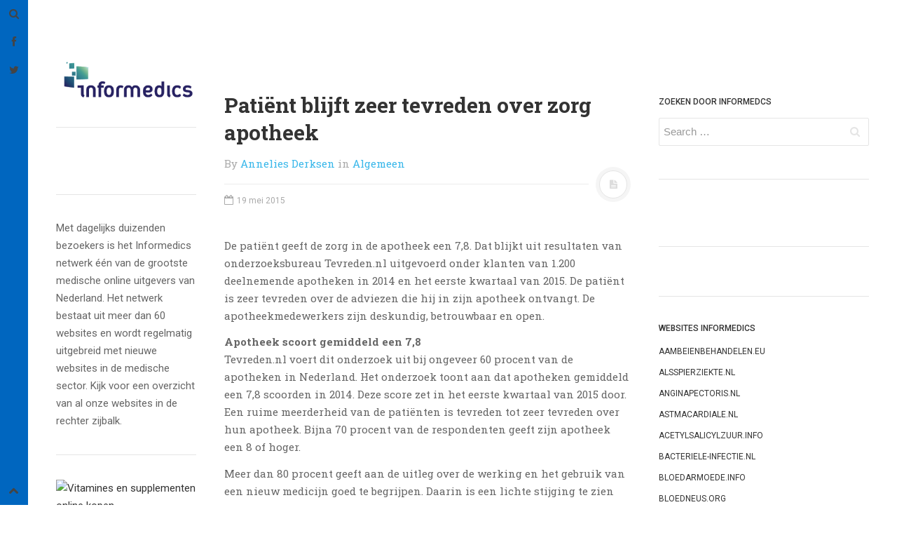

--- FILE ---
content_type: text/html; charset=UTF-8
request_url: https://www.informedics.nl/patient-blijft-zeer-tevreden-over-zorg-apotheek/
body_size: 14624
content:

<!DOCTYPE html>
<html prefix="og: http://ogp.me/ns#" lang="nl-NL">
<head>
<meta charset="UTF-8">
<meta name="viewport" content="width=device-width, initial-scale=1.0, user-scalable=no">
<title>Patiënt blijft zeer tevreden over zorg apotheek - Informedics - medische informatie online</title>
<link rel="profile" href="https://gmpg.org/xfn/11">
<link rel="pingback" href="https://www.informedics.nl/xmlrpc.php">
<meta name='robots' content='index, follow, max-image-preview:large, max-snippet:-1, max-video-preview:-1' />

	<!-- This site is optimized with the Yoast SEO plugin v26.7 - https://yoast.com/wordpress/plugins/seo/ -->
	<link rel="canonical" href="https://www.informedics.nl/patient-blijft-zeer-tevreden-over-zorg-apotheek/" />
	<meta property="og:locale" content="nl_NL" />
	<meta property="og:type" content="article" />
	<meta property="og:title" content="Patiënt blijft zeer tevreden over zorg apotheek - Informedics - medische informatie online" />
	<meta property="og:description" content="De patiënt geeft de zorg in de apotheek een 7,8. Dat blijkt uit resultaten van onderzoeksbureau Tevreden.nl uitgevoerd onder klanten van 1.200 deelnemende apotheken in 2014 en het eerste kwartaal van 2015. De patiënt is zeer tevreden over de adviezen die hij in zijn apotheek ontvangt. De apotheekmedewerkers zijn deskundig, betrouwbaar en open. Apotheek scoort [&hellip;]" />
	<meta property="og:url" content="https://www.informedics.nl/patient-blijft-zeer-tevreden-over-zorg-apotheek/" />
	<meta property="og:site_name" content="Informedics - medische informatie online" />
	<meta property="article:published_time" content="2015-05-19T13:07:19+00:00" />
	<meta name="author" content="Annelies Derksen" />
	<meta name="twitter:label1" content="Geschreven door" />
	<meta name="twitter:data1" content="Annelies Derksen" />
	<meta name="twitter:label2" content="Geschatte leestijd" />
	<meta name="twitter:data2" content="2 minuten" />
	<script type="application/ld+json" class="yoast-schema-graph">{"@context":"https://schema.org","@graph":[{"@type":"Article","@id":"https://www.informedics.nl/patient-blijft-zeer-tevreden-over-zorg-apotheek/#article","isPartOf":{"@id":"https://www.informedics.nl/patient-blijft-zeer-tevreden-over-zorg-apotheek/"},"author":{"name":"Annelies Derksen","@id":"https://www.informedics.nl/#/schema/person/815bc8916cc7275fc3ab343f94444dcc"},"headline":"Patiënt blijft zeer tevreden over zorg apotheek","datePublished":"2015-05-19T13:07:19+00:00","mainEntityOfPage":{"@id":"https://www.informedics.nl/patient-blijft-zeer-tevreden-over-zorg-apotheek/"},"wordCount":393,"articleSection":["Algemeen"],"inLanguage":"nl-NL"},{"@type":"WebPage","@id":"https://www.informedics.nl/patient-blijft-zeer-tevreden-over-zorg-apotheek/","url":"https://www.informedics.nl/patient-blijft-zeer-tevreden-over-zorg-apotheek/","name":"Patiënt blijft zeer tevreden over zorg apotheek - Informedics - medische informatie online","isPartOf":{"@id":"https://www.informedics.nl/#website"},"datePublished":"2015-05-19T13:07:19+00:00","author":{"@id":"https://www.informedics.nl/#/schema/person/815bc8916cc7275fc3ab343f94444dcc"},"breadcrumb":{"@id":"https://www.informedics.nl/patient-blijft-zeer-tevreden-over-zorg-apotheek/#breadcrumb"},"inLanguage":"nl-NL","potentialAction":[{"@type":"ReadAction","target":["https://www.informedics.nl/patient-blijft-zeer-tevreden-over-zorg-apotheek/"]}]},{"@type":"BreadcrumbList","@id":"https://www.informedics.nl/patient-blijft-zeer-tevreden-over-zorg-apotheek/#breadcrumb","itemListElement":[{"@type":"ListItem","position":1,"name":"Home","item":"https://www.informedics.nl/"},{"@type":"ListItem","position":2,"name":"Patiënt blijft zeer tevreden over zorg apotheek"}]},{"@type":"WebSite","@id":"https://www.informedics.nl/#website","url":"https://www.informedics.nl/","name":"Informedics - medische informatie online","description":"","potentialAction":[{"@type":"SearchAction","target":{"@type":"EntryPoint","urlTemplate":"https://www.informedics.nl/?s={search_term_string}"},"query-input":{"@type":"PropertyValueSpecification","valueRequired":true,"valueName":"search_term_string"}}],"inLanguage":"nl-NL"},{"@type":"Person","@id":"https://www.informedics.nl/#/schema/person/815bc8916cc7275fc3ab343f94444dcc","name":"Annelies Derksen","image":{"@type":"ImageObject","inLanguage":"nl-NL","@id":"https://www.informedics.nl/#/schema/person/image/","url":"https://secure.gravatar.com/avatar/50181b81d61f57935ea7e27cdf5d0bfad2ece36de2948f29b845f639a24e62c1?s=96&d=mm&r=g","contentUrl":"https://secure.gravatar.com/avatar/50181b81d61f57935ea7e27cdf5d0bfad2ece36de2948f29b845f639a24e62c1?s=96&d=mm&r=g","caption":"Annelies Derksen"},"url":"https://www.informedics.nl/author/informedics/"}]}</script>
	<!-- / Yoast SEO plugin. -->


<link rel="alternate" type="application/rss+xml" title="Informedics - medische informatie online &raquo; feed" href="https://www.informedics.nl/feed/" />
<link rel="alternate" type="application/rss+xml" title="Informedics - medische informatie online &raquo; reacties feed" href="https://www.informedics.nl/comments/feed/" />
<link rel="alternate" title="oEmbed (JSON)" type="application/json+oembed" href="https://www.informedics.nl/wp-json/oembed/1.0/embed?url=https%3A%2F%2Fwww.informedics.nl%2Fpatient-blijft-zeer-tevreden-over-zorg-apotheek%2F" />
<link rel="alternate" title="oEmbed (XML)" type="text/xml+oembed" href="https://www.informedics.nl/wp-json/oembed/1.0/embed?url=https%3A%2F%2Fwww.informedics.nl%2Fpatient-blijft-zeer-tevreden-over-zorg-apotheek%2F&#038;format=xml" />
		<!-- This site uses the Google Analytics by MonsterInsights plugin v9.11.1 - Using Analytics tracking - https://www.monsterinsights.com/ -->
		<!-- Opmerking: MonsterInsights is momenteel niet geconfigureerd op deze site. De site eigenaar moet authenticeren met Google Analytics in de MonsterInsights instellingen scherm. -->
					<!-- No tracking code set -->
				<!-- / Google Analytics by MonsterInsights -->
		<style id='wp-img-auto-sizes-contain-inline-css' type='text/css'>
img:is([sizes=auto i],[sizes^="auto," i]){contain-intrinsic-size:3000px 1500px}
/*# sourceURL=wp-img-auto-sizes-contain-inline-css */
</style>
<style id='wp-emoji-styles-inline-css' type='text/css'>

	img.wp-smiley, img.emoji {
		display: inline !important;
		border: none !important;
		box-shadow: none !important;
		height: 1em !important;
		width: 1em !important;
		margin: 0 0.07em !important;
		vertical-align: -0.1em !important;
		background: none !important;
		padding: 0 !important;
	}
/*# sourceURL=wp-emoji-styles-inline-css */
</style>
<style id='wp-block-library-inline-css' type='text/css'>
:root{--wp-block-synced-color:#7a00df;--wp-block-synced-color--rgb:122,0,223;--wp-bound-block-color:var(--wp-block-synced-color);--wp-editor-canvas-background:#ddd;--wp-admin-theme-color:#007cba;--wp-admin-theme-color--rgb:0,124,186;--wp-admin-theme-color-darker-10:#006ba1;--wp-admin-theme-color-darker-10--rgb:0,107,160.5;--wp-admin-theme-color-darker-20:#005a87;--wp-admin-theme-color-darker-20--rgb:0,90,135;--wp-admin-border-width-focus:2px}@media (min-resolution:192dpi){:root{--wp-admin-border-width-focus:1.5px}}.wp-element-button{cursor:pointer}:root .has-very-light-gray-background-color{background-color:#eee}:root .has-very-dark-gray-background-color{background-color:#313131}:root .has-very-light-gray-color{color:#eee}:root .has-very-dark-gray-color{color:#313131}:root .has-vivid-green-cyan-to-vivid-cyan-blue-gradient-background{background:linear-gradient(135deg,#00d084,#0693e3)}:root .has-purple-crush-gradient-background{background:linear-gradient(135deg,#34e2e4,#4721fb 50%,#ab1dfe)}:root .has-hazy-dawn-gradient-background{background:linear-gradient(135deg,#faaca8,#dad0ec)}:root .has-subdued-olive-gradient-background{background:linear-gradient(135deg,#fafae1,#67a671)}:root .has-atomic-cream-gradient-background{background:linear-gradient(135deg,#fdd79a,#004a59)}:root .has-nightshade-gradient-background{background:linear-gradient(135deg,#330968,#31cdcf)}:root .has-midnight-gradient-background{background:linear-gradient(135deg,#020381,#2874fc)}:root{--wp--preset--font-size--normal:16px;--wp--preset--font-size--huge:42px}.has-regular-font-size{font-size:1em}.has-larger-font-size{font-size:2.625em}.has-normal-font-size{font-size:var(--wp--preset--font-size--normal)}.has-huge-font-size{font-size:var(--wp--preset--font-size--huge)}.has-text-align-center{text-align:center}.has-text-align-left{text-align:left}.has-text-align-right{text-align:right}.has-fit-text{white-space:nowrap!important}#end-resizable-editor-section{display:none}.aligncenter{clear:both}.items-justified-left{justify-content:flex-start}.items-justified-center{justify-content:center}.items-justified-right{justify-content:flex-end}.items-justified-space-between{justify-content:space-between}.screen-reader-text{border:0;clip-path:inset(50%);height:1px;margin:-1px;overflow:hidden;padding:0;position:absolute;width:1px;word-wrap:normal!important}.screen-reader-text:focus{background-color:#ddd;clip-path:none;color:#444;display:block;font-size:1em;height:auto;left:5px;line-height:normal;padding:15px 23px 14px;text-decoration:none;top:5px;width:auto;z-index:100000}html :where(.has-border-color){border-style:solid}html :where([style*=border-top-color]){border-top-style:solid}html :where([style*=border-right-color]){border-right-style:solid}html :where([style*=border-bottom-color]){border-bottom-style:solid}html :where([style*=border-left-color]){border-left-style:solid}html :where([style*=border-width]){border-style:solid}html :where([style*=border-top-width]){border-top-style:solid}html :where([style*=border-right-width]){border-right-style:solid}html :where([style*=border-bottom-width]){border-bottom-style:solid}html :where([style*=border-left-width]){border-left-style:solid}html :where(img[class*=wp-image-]){height:auto;max-width:100%}:where(figure){margin:0 0 1em}html :where(.is-position-sticky){--wp-admin--admin-bar--position-offset:var(--wp-admin--admin-bar--height,0px)}@media screen and (max-width:600px){html :where(.is-position-sticky){--wp-admin--admin-bar--position-offset:0px}}

/*# sourceURL=wp-block-library-inline-css */
</style><style id='global-styles-inline-css' type='text/css'>
:root{--wp--preset--aspect-ratio--square: 1;--wp--preset--aspect-ratio--4-3: 4/3;--wp--preset--aspect-ratio--3-4: 3/4;--wp--preset--aspect-ratio--3-2: 3/2;--wp--preset--aspect-ratio--2-3: 2/3;--wp--preset--aspect-ratio--16-9: 16/9;--wp--preset--aspect-ratio--9-16: 9/16;--wp--preset--color--black: #000000;--wp--preset--color--cyan-bluish-gray: #abb8c3;--wp--preset--color--white: #ffffff;--wp--preset--color--pale-pink: #f78da7;--wp--preset--color--vivid-red: #cf2e2e;--wp--preset--color--luminous-vivid-orange: #ff6900;--wp--preset--color--luminous-vivid-amber: #fcb900;--wp--preset--color--light-green-cyan: #7bdcb5;--wp--preset--color--vivid-green-cyan: #00d084;--wp--preset--color--pale-cyan-blue: #8ed1fc;--wp--preset--color--vivid-cyan-blue: #0693e3;--wp--preset--color--vivid-purple: #9b51e0;--wp--preset--gradient--vivid-cyan-blue-to-vivid-purple: linear-gradient(135deg,rgb(6,147,227) 0%,rgb(155,81,224) 100%);--wp--preset--gradient--light-green-cyan-to-vivid-green-cyan: linear-gradient(135deg,rgb(122,220,180) 0%,rgb(0,208,130) 100%);--wp--preset--gradient--luminous-vivid-amber-to-luminous-vivid-orange: linear-gradient(135deg,rgb(252,185,0) 0%,rgb(255,105,0) 100%);--wp--preset--gradient--luminous-vivid-orange-to-vivid-red: linear-gradient(135deg,rgb(255,105,0) 0%,rgb(207,46,46) 100%);--wp--preset--gradient--very-light-gray-to-cyan-bluish-gray: linear-gradient(135deg,rgb(238,238,238) 0%,rgb(169,184,195) 100%);--wp--preset--gradient--cool-to-warm-spectrum: linear-gradient(135deg,rgb(74,234,220) 0%,rgb(151,120,209) 20%,rgb(207,42,186) 40%,rgb(238,44,130) 60%,rgb(251,105,98) 80%,rgb(254,248,76) 100%);--wp--preset--gradient--blush-light-purple: linear-gradient(135deg,rgb(255,206,236) 0%,rgb(152,150,240) 100%);--wp--preset--gradient--blush-bordeaux: linear-gradient(135deg,rgb(254,205,165) 0%,rgb(254,45,45) 50%,rgb(107,0,62) 100%);--wp--preset--gradient--luminous-dusk: linear-gradient(135deg,rgb(255,203,112) 0%,rgb(199,81,192) 50%,rgb(65,88,208) 100%);--wp--preset--gradient--pale-ocean: linear-gradient(135deg,rgb(255,245,203) 0%,rgb(182,227,212) 50%,rgb(51,167,181) 100%);--wp--preset--gradient--electric-grass: linear-gradient(135deg,rgb(202,248,128) 0%,rgb(113,206,126) 100%);--wp--preset--gradient--midnight: linear-gradient(135deg,rgb(2,3,129) 0%,rgb(40,116,252) 100%);--wp--preset--font-size--small: 13px;--wp--preset--font-size--medium: 20px;--wp--preset--font-size--large: 36px;--wp--preset--font-size--x-large: 42px;--wp--preset--spacing--20: 0.44rem;--wp--preset--spacing--30: 0.67rem;--wp--preset--spacing--40: 1rem;--wp--preset--spacing--50: 1.5rem;--wp--preset--spacing--60: 2.25rem;--wp--preset--spacing--70: 3.38rem;--wp--preset--spacing--80: 5.06rem;--wp--preset--shadow--natural: 6px 6px 9px rgba(0, 0, 0, 0.2);--wp--preset--shadow--deep: 12px 12px 50px rgba(0, 0, 0, 0.4);--wp--preset--shadow--sharp: 6px 6px 0px rgba(0, 0, 0, 0.2);--wp--preset--shadow--outlined: 6px 6px 0px -3px rgb(255, 255, 255), 6px 6px rgb(0, 0, 0);--wp--preset--shadow--crisp: 6px 6px 0px rgb(0, 0, 0);}:where(.is-layout-flex){gap: 0.5em;}:where(.is-layout-grid){gap: 0.5em;}body .is-layout-flex{display: flex;}.is-layout-flex{flex-wrap: wrap;align-items: center;}.is-layout-flex > :is(*, div){margin: 0;}body .is-layout-grid{display: grid;}.is-layout-grid > :is(*, div){margin: 0;}:where(.wp-block-columns.is-layout-flex){gap: 2em;}:where(.wp-block-columns.is-layout-grid){gap: 2em;}:where(.wp-block-post-template.is-layout-flex){gap: 1.25em;}:where(.wp-block-post-template.is-layout-grid){gap: 1.25em;}.has-black-color{color: var(--wp--preset--color--black) !important;}.has-cyan-bluish-gray-color{color: var(--wp--preset--color--cyan-bluish-gray) !important;}.has-white-color{color: var(--wp--preset--color--white) !important;}.has-pale-pink-color{color: var(--wp--preset--color--pale-pink) !important;}.has-vivid-red-color{color: var(--wp--preset--color--vivid-red) !important;}.has-luminous-vivid-orange-color{color: var(--wp--preset--color--luminous-vivid-orange) !important;}.has-luminous-vivid-amber-color{color: var(--wp--preset--color--luminous-vivid-amber) !important;}.has-light-green-cyan-color{color: var(--wp--preset--color--light-green-cyan) !important;}.has-vivid-green-cyan-color{color: var(--wp--preset--color--vivid-green-cyan) !important;}.has-pale-cyan-blue-color{color: var(--wp--preset--color--pale-cyan-blue) !important;}.has-vivid-cyan-blue-color{color: var(--wp--preset--color--vivid-cyan-blue) !important;}.has-vivid-purple-color{color: var(--wp--preset--color--vivid-purple) !important;}.has-black-background-color{background-color: var(--wp--preset--color--black) !important;}.has-cyan-bluish-gray-background-color{background-color: var(--wp--preset--color--cyan-bluish-gray) !important;}.has-white-background-color{background-color: var(--wp--preset--color--white) !important;}.has-pale-pink-background-color{background-color: var(--wp--preset--color--pale-pink) !important;}.has-vivid-red-background-color{background-color: var(--wp--preset--color--vivid-red) !important;}.has-luminous-vivid-orange-background-color{background-color: var(--wp--preset--color--luminous-vivid-orange) !important;}.has-luminous-vivid-amber-background-color{background-color: var(--wp--preset--color--luminous-vivid-amber) !important;}.has-light-green-cyan-background-color{background-color: var(--wp--preset--color--light-green-cyan) !important;}.has-vivid-green-cyan-background-color{background-color: var(--wp--preset--color--vivid-green-cyan) !important;}.has-pale-cyan-blue-background-color{background-color: var(--wp--preset--color--pale-cyan-blue) !important;}.has-vivid-cyan-blue-background-color{background-color: var(--wp--preset--color--vivid-cyan-blue) !important;}.has-vivid-purple-background-color{background-color: var(--wp--preset--color--vivid-purple) !important;}.has-black-border-color{border-color: var(--wp--preset--color--black) !important;}.has-cyan-bluish-gray-border-color{border-color: var(--wp--preset--color--cyan-bluish-gray) !important;}.has-white-border-color{border-color: var(--wp--preset--color--white) !important;}.has-pale-pink-border-color{border-color: var(--wp--preset--color--pale-pink) !important;}.has-vivid-red-border-color{border-color: var(--wp--preset--color--vivid-red) !important;}.has-luminous-vivid-orange-border-color{border-color: var(--wp--preset--color--luminous-vivid-orange) !important;}.has-luminous-vivid-amber-border-color{border-color: var(--wp--preset--color--luminous-vivid-amber) !important;}.has-light-green-cyan-border-color{border-color: var(--wp--preset--color--light-green-cyan) !important;}.has-vivid-green-cyan-border-color{border-color: var(--wp--preset--color--vivid-green-cyan) !important;}.has-pale-cyan-blue-border-color{border-color: var(--wp--preset--color--pale-cyan-blue) !important;}.has-vivid-cyan-blue-border-color{border-color: var(--wp--preset--color--vivid-cyan-blue) !important;}.has-vivid-purple-border-color{border-color: var(--wp--preset--color--vivid-purple) !important;}.has-vivid-cyan-blue-to-vivid-purple-gradient-background{background: var(--wp--preset--gradient--vivid-cyan-blue-to-vivid-purple) !important;}.has-light-green-cyan-to-vivid-green-cyan-gradient-background{background: var(--wp--preset--gradient--light-green-cyan-to-vivid-green-cyan) !important;}.has-luminous-vivid-amber-to-luminous-vivid-orange-gradient-background{background: var(--wp--preset--gradient--luminous-vivid-amber-to-luminous-vivid-orange) !important;}.has-luminous-vivid-orange-to-vivid-red-gradient-background{background: var(--wp--preset--gradient--luminous-vivid-orange-to-vivid-red) !important;}.has-very-light-gray-to-cyan-bluish-gray-gradient-background{background: var(--wp--preset--gradient--very-light-gray-to-cyan-bluish-gray) !important;}.has-cool-to-warm-spectrum-gradient-background{background: var(--wp--preset--gradient--cool-to-warm-spectrum) !important;}.has-blush-light-purple-gradient-background{background: var(--wp--preset--gradient--blush-light-purple) !important;}.has-blush-bordeaux-gradient-background{background: var(--wp--preset--gradient--blush-bordeaux) !important;}.has-luminous-dusk-gradient-background{background: var(--wp--preset--gradient--luminous-dusk) !important;}.has-pale-ocean-gradient-background{background: var(--wp--preset--gradient--pale-ocean) !important;}.has-electric-grass-gradient-background{background: var(--wp--preset--gradient--electric-grass) !important;}.has-midnight-gradient-background{background: var(--wp--preset--gradient--midnight) !important;}.has-small-font-size{font-size: var(--wp--preset--font-size--small) !important;}.has-medium-font-size{font-size: var(--wp--preset--font-size--medium) !important;}.has-large-font-size{font-size: var(--wp--preset--font-size--large) !important;}.has-x-large-font-size{font-size: var(--wp--preset--font-size--x-large) !important;}
/*# sourceURL=global-styles-inline-css */
</style>

<style id='classic-theme-styles-inline-css' type='text/css'>
/*! This file is auto-generated */
.wp-block-button__link{color:#fff;background-color:#32373c;border-radius:9999px;box-shadow:none;text-decoration:none;padding:calc(.667em + 2px) calc(1.333em + 2px);font-size:1.125em}.wp-block-file__button{background:#32373c;color:#fff;text-decoration:none}
/*# sourceURL=/wp-includes/css/classic-themes.min.css */
</style>
<link rel='stylesheet' id='contact-form-7-css' href='https://www.informedics.nl/wp-content/plugins/contact-form-7/includes/css/styles.css?ver=6.1.4' type='text/css' media='all' />
<link rel='stylesheet' id='dw-minion-main-css' href='https://www.informedics.nl/wp-content/themes/dw-minion/assets/css/main.css?ver=fd3586882c20b45b1e86fbd802fa0ae1' type='text/css' media='all' />
<link rel='stylesheet' id='dw-minion-style-css' href='https://www.informedics.nl/wp-content/themes/dw-minion/style.css?ver=fd3586882c20b45b1e86fbd802fa0ae1' type='text/css' media='all' />
<link rel='stylesheet' id='dw-minion-qa-css' href='https://www.informedics.nl/wp-content/themes/dw-minion/dwqa-templates/style.css?ver=fd3586882c20b45b1e86fbd802fa0ae1' type='text/css' media='all' />
<script type="text/javascript" src="https://www.informedics.nl/wp-content/themes/dw-minion/assets/js/modernizr-2.6.2.min.js?ver=fd3586882c20b45b1e86fbd802fa0ae1" id="modernizr-js"></script>
<script type="text/javascript" src="https://www.informedics.nl/wp-includes/js/jquery/jquery.min.js?ver=3.7.1" id="jquery-core-js"></script>
<script type="text/javascript" src="https://www.informedics.nl/wp-includes/js/jquery/jquery-migrate.min.js?ver=3.4.1" id="jquery-migrate-js"></script>
<link rel="https://api.w.org/" href="https://www.informedics.nl/wp-json/" /><link rel="alternate" title="JSON" type="application/json" href="https://www.informedics.nl/wp-json/wp/v2/posts/410" /><!-- auto ad code generated by Easy Google AdSense plugin v1.0.13 --><script async src="https://pagead2.googlesyndication.com/pagead/js/adsbygoogle.js?client=ca-pub-2172361506438208" crossorigin="anonymous"></script><!-- Easy Google AdSense plugin --><!-- Analytics by WP Statistics - https://wp-statistics.com -->
    <style type="text/css" id="minion_layout" media="screen">
    .container {margin: 0 auto;}
    </style>
    <link type="image/x-icon" href="https://www.informedics.nl/wp-content/uploads/2014/01/informedics1ogo.png" rel="shortcut icon"><script async src="//pagead2.googlesyndication.com/pagead/js/adsbygoogle.js"></script>
<script>
  (adsbygoogle = window.adsbygoogle || []).push({
    google_ad_client: "ca-pub-2172361506438208",
    enable_page_level_ads: true
  });
</script>    <style type="text/css" id="minion_leftbar_color" media="screen">
      .show-nav .show-site-nav i,.action.search label,.site-actions i {
        color: ;
      }
      .site-actions,.show-nav .show-site-nav i,.action.search label,.site-actions i {
        background: #0066bf;
      }
      .no-touch .site-actions .social:hover i,.back-top:hover i,.no-touch .action.search:hover label,.action.search.active label,.action.search .search-query {
        color: #0066bf;
      }
      .no-touch .site-actions .social:hover i,.back-top:hover i,.no-touch .action.search:hover label,.action.search.active label,.action.search .search-query {
        background: #0066bf;
      }
      @media (min-width: 768px) {
        .site-actions,.site-actions .actions>.back-top {
          border-top: 1px solid #0066bf;
        }
        .social,.site-actions .actions > .action,.show-site-nav {
          border-bottom: 1px solid #0066bf;
        }
        .pager .nav-next a:hover .btn, .pager .nav-previous a:hover .btn {
          background: #0066bf;
        }
      }
    </style>
        <style type="text/css" id="minion_color" media="screen">
      .btn:hover,#nav-below .btn:hover,.accordion-heading .accordion-toggle,.nav-tabs > li > a:hover, .nav-tabs > li > a:focus,.nav-tabs > .active > a, .nav-tabs > .active > a:hover, .nav-tabs > .active > a:focus,.pager .pager-title .nav-next a:hover .btn, .pager .pager-title .nav-previous a:hover .btn, .entry-footer .entry-tags .tags-links a:hover,#cancel-comment-reply-link:hover,#commentform #submit,.post-password-required .entry-content input[type="submit"]:hover,blockquote p {
        background-color: #38B7EA;
      }
      a:hover,.btn-link:hover,.btn-link:focus,.comment-list .comment-datetime:hover,.comment-list .comment-edit-link:hover,.entry-meta a, .entry-meta .posted-on a:hover, .entry-meta .comments-link a:hover,.format-link .entry-content a,.format-quote .bq-meta a,.widget_nav_menu .current_page_item > a, .widget_nav_menu .current-menu-item > a,[class*="widget_recent_comments"] .url,.dw_twitter .tweet-content a {
        color: #38B7EA;
      }
      .nav-tabs > .active > a:before,blockquote cite:before {
        border-top: 6px solid #38B7EA;
      }
    </style>
    <meta property="og:image" content="" /></head>
<body data-rsssl=1 class="wp-singular post-template-default single single-post postid-410 single-format-standard wp-theme-dw-minion group-blog">
<div id="page" class="hfeed site">
	<div class="container clearfix">
				<div id="navigation" class="site-nav">
			<div class="site-nav-inner">
				<div class="container">
					<header id="masthead" class="site-header" role="banner">
						<h1 class="site-title display-logo"><a href="https://www.informedics.nl/" title="Informedics &#8211; medische informatie online" rel="home"><img alt="Informedics &#8211; medische informatie online" src="https://www.informedics.nl/wp-content/uploads/2014/01/informedics1ogo.png" /></a></h1>					</header>
					<div id="main-sidebar" class="widget-area" role="complementary">
		<aside id="text-6" class="widget widget_text">			<div class="textwidget"><p><a href="https://www.tomzorg.nl/verzorging/?tt=26208_1140758_270222_&amp;r=" target="_blank" rel="nofollow"><img decoding="async" src="https://ti.tradetracker.net/?c=26208&amp;m=1140758&amp;a=270222&amp;r=&amp;t=html" width="120" height="60" border="0" alt="" /></a></p>
</div>
		</aside><aside id="text-2" class="widget widget_text">			<div class="textwidget">Met dagelijks duizenden bezoekers is het Informedics netwerk één van de grootste medische online uitgevers van Nederland. Het netwerk bestaat uit meer dan 60 websites en wordt regelmatig uitgebreid met nieuwe websites in de medische sector. Kijk voor een overzicht van al onze websites in de rechter zijbalk.</div>
		</aside><aside id="text-7" class="widget widget_text">			<div class="textwidget"><a href="https://www.vitaminesperpost.nl/pillen/?tt=26518_1163321_270222_&amp;r=" target="_blank" rel="nofollow"><img src="https://ti.tradetracker.net/?c=26518&amp;m=1163321&amp;a=270222&amp;r=&amp;t=html" width="120" height="600" border="0" alt="Vitamines en supplementen online kopen" /></a></div>
		</aside>
		<aside id="recent-posts-2" class="widget widget_recent_entries">
		<h3 class="widget-title">Laatste nieuws</h3>
		<ul>
											<li>
					<a href="https://www.informedics.nl/lekker-in-je-vel-en-stralend-eruitzien/">Lekker in je vel én stralend eruitzien</a>
											<span class="post-date">4 juli 2025</span>
									</li>
											<li>
					<a href="https://www.informedics.nl/petitie-luchtvaartmaatschappijen-moeten-passagiers-informeren-over-tromboserisico/">Petitie: luchtvaartmaatschappijen moeten passagiers informeren over tromboserisico</a>
											<span class="post-date">2 juli 2025</span>
									</li>
											<li>
					<a href="https://www.informedics.nl/strenge-regels-blokkeren-inzet-urgente-ai-oplossingen-in-de-zorg/">&#8216;Strenge regels blokkeren inzet urgente AI-oplossingen in de zorg&#8217;</a>
											<span class="post-date">9 april 2025</span>
									</li>
											<li>
					<a href="https://www.informedics.nl/efficiente-laboratoriuminrichting-de-sleutel-tot-succesvolle-werkprocessen/">Efficiënte laboratoriuminrichting: de sleutel tot succesvolle werkprocessen</a>
											<span class="post-date">24 januari 2025</span>
									</li>
											<li>
					<a href="https://www.informedics.nl/week-van-de-euthanasie-in-teken-van-stapeling-ouderdomsaandoeningen/">Week van de Euthanasie in teken van stapeling ouderdomsaandoeningen</a>
											<span class="post-date">23 januari 2025</span>
									</li>
											<li>
					<a href="https://www.informedics.nl/ontdek-de-voordelen-van-fysiotherapie-bij-fysiotherapie-margraten/">Ontdek de voordelen van fysiotherapie bij Fysiotherapie Margraten</a>
											<span class="post-date">29 juni 2024</span>
									</li>
											<li>
					<a href="https://www.informedics.nl/bewegen-essentieel-voor-mentale-gezondheid-ook-voor-meiden/">&#8216;Bewegen essentieel voor mentale gezondheid, ook voor meiden&#8217;</a>
											<span class="post-date">27 juni 2024</span>
									</li>
											<li>
					<a href="https://www.informedics.nl/mantelzorg-voor-naaste-met-dementie-minder-zwaar-in-kleinschalige-woonvorm/">Mantelzorg voor naaste met dementie minder zwaar in kleinschalige woonvorm</a>
											<span class="post-date">30 mei 2024</span>
									</li>
											<li>
					<a href="https://www.informedics.nl/wel-gezond-is-beter-dan-niet-ziek-in-vaccinatievoorlichting/">&#8216;Wél gezond&#8217; is beter dan &#8216;níet ziek&#8217; in vaccinatievoorlichting</a>
											<span class="post-date">30 januari 2024</span>
									</li>
											<li>
					<a href="https://www.informedics.nl/muziek-luisteren-na-stress-genre-maakt-niets-uit/">Muziek luisteren na stress: &#8216;Genre maakt niets uit&#8217;</a>
											<span class="post-date">24 januari 2024</span>
									</li>
					</ul>

		</aside><aside id="categories-2" class="widget widget_categories"><h3 class="widget-title">Categorieën</h3>
			<ul>
					<li class="cat-item cat-item-2"><a href="https://www.informedics.nl/category/algemeen/">Algemeen</a>
</li>
	<li class="cat-item cat-item-30"><a href="https://www.informedics.nl/category/apneu/">Apneu</a>
</li>
	<li class="cat-item cat-item-13"><a href="https://www.informedics.nl/category/autisme/">Autisme</a>
</li>
	<li class="cat-item cat-item-17"><a href="https://www.informedics.nl/category/buikpijn/">Buikpijn</a>
</li>
	<li class="cat-item cat-item-5"><a href="https://www.informedics.nl/category/dementie/">Dementie</a>
</li>
	<li class="cat-item cat-item-11"><a href="https://www.informedics.nl/category/diabetes/">Diabetes</a>
</li>
	<li class="cat-item cat-item-12"><a href="https://www.informedics.nl/category/epilepsie/">Epilepsie</a>
</li>
	<li class="cat-item cat-item-27"><a href="https://www.informedics.nl/category/erectiestoornis/">Erectiestoornis</a>
</li>
	<li class="cat-item cat-item-1"><a href="https://www.informedics.nl/category/geen-categorie/">Geen categorie</a>
</li>
	<li class="cat-item cat-item-9"><a href="https://www.informedics.nl/category/hart-en-vaatziekten/">Hart- en vaatziekten</a>
</li>
	<li class="cat-item cat-item-28"><a href="https://www.informedics.nl/category/hoorproblemen/">Hoorproblemen</a>
</li>
	<li class="cat-item cat-item-29"><a href="https://www.informedics.nl/category/huidziekte/">Huidziekte</a>
</li>
	<li class="cat-item cat-item-3"><a href="https://www.informedics.nl/category/kanker/">Kanker</a>
</li>
	<li class="cat-item cat-item-24"><a href="https://www.informedics.nl/category/longziekte/">Longziekte</a>
</li>
	<li class="cat-item cat-item-19"><a href="https://www.informedics.nl/category/migraine/">Migraine</a>
</li>
	<li class="cat-item cat-item-16"><a href="https://www.informedics.nl/category/multiple-sclerose/">Multiple Sclerose</a>
</li>
	<li class="cat-item cat-item-25"><a href="https://www.informedics.nl/category/nierziekte/">Nierziekte</a>
</li>
	<li class="cat-item cat-item-21"><a href="https://www.informedics.nl/category/ontlasting/">Ontlasting</a>
</li>
	<li class="cat-item cat-item-14"><a href="https://www.informedics.nl/category/oogziektes/">Oogziektes</a>
</li>
	<li class="cat-item cat-item-23"><a href="https://www.informedics.nl/category/psychische-klachten/">Psychische klachten</a>
</li>
	<li class="cat-item cat-item-20"><a href="https://www.informedics.nl/category/reuma/">Reuma</a>
</li>
	<li class="cat-item cat-item-10"><a href="https://www.informedics.nl/category/slapelooshied/">Slapelooshied</a>
</li>
	<li class="cat-item cat-item-15"><a href="https://www.informedics.nl/category/spierziekte/">Spierziekte</a>
</li>
	<li class="cat-item cat-item-22"><a href="https://www.informedics.nl/category/tandzorg/">Tandzorg</a>
</li>
	<li class="cat-item cat-item-26"><a href="https://www.informedics.nl/category/tuberculose/">Tuberculose</a>
</li>
	<li class="cat-item cat-item-6"><a href="https://www.informedics.nl/category/voeding/">Voeding</a>
</li>
	<li class="cat-item cat-item-7"><a href="https://www.informedics.nl/category/wetenschap/">Wetenschap</a>
</li>
	<li class="cat-item cat-item-8"><a href="https://www.informedics.nl/category/zwanger/">Zwanger</a>
</li>
			</ul>

			</aside><aside id="text-4" class="widget widget_text"><h3 class="widget-title">Adverteren</h3>			<div class="textwidget">De websites van Informedics ontvangen dagelijks honderden unieke bezoekers. Daarnaast stijgt dit aantal maandelijks. Hiermee zijn de websites van Informedics bij uitstek geschikt voor het bereiken van een groot publiek voor medische producten.

Wilt u meer weten over de bezoekers van de Informedics websites of over de mogelijkheden van adverteren, neem dan contact met ons op via <a href=mailto:infoi@informedics.nl">info@informedics.nl</a>
</div>
		</aside></div>				</div>
			</div>
		</div>
          <div id="actions" class="site-actions clearfix">
      <div class="action show-site-nav">
          <i class="icon-reorder"></i>
      </div>
      <div class="clearfix actions">
          <div class="action search">
              <form action="https://www.informedics.nl/" class="action searchform">
                  <input type="text" placeholder="Search" id="s" name="s" class="search-query">
                  <label for="s"></label>
              </form>
          </div>
          <a class="back-top action" href="#page"><i class="icon-chevron-up"></i></a>
                    <div class="action socials">
              <i class="icon-link active-socials"></i>
              <ul class="unstyled list-socials clearfix" style="width: 200px;">
                  <li class="social"><a href="https://www.facebook.com/informedics"><i class="icon-facebook"></i></a></li>                  <li class="social"><a href="http://twitter.com/informedics"><i class="icon-twitter"></i></a></li>                                                                    </ul>          </div>
      </div>
  </div>
  		<div id="main" class="site-main">
			<div class="site-main-inner">
				<div class="container clearfix">
					<div class="top-sidebar"><aside id="text-8" class="widget widget_text">			<div class="textwidget"><a href="http://tc.tradetracker.net/?c=2012&amp;m=1177179&amp;a=270222&amp;r=&amp;u=" target="_blank" rel="nofollow"><img src="https://ti.tradetracker.net/?c=2012&amp;m=1177179&amp;a=270222&amp;r=&amp;t=html" width="728" height="90" border="0" alt="" /></a></div>
		</aside></div><div id="primary" class="content-area">
	<div class="primary-inner">
		<div id="content" class="site-content" role="main">
		<article id="post-410" class="post-410 post type-post status-publish format-standard hentry category-algemeen">
	<header class="entry-header">
		<h1 class="entry-title">Patiënt blijft zeer tevreden over zorg apotheek</h1>		<div class="entry-meta"><span class="byline">By <span class="author vcard"><a class="url fn n" href="https://www.informedics.nl/author/informedics/" title="View all posts by Annelies Derksen">Annelies Derksen</a></span></span><span class="cat-links"> in <a href="https://www.informedics.nl/category/algemeen/" rel="category tag">Algemeen</a></span><span class="sep"><span class="post-format"><i class="icon-file-text"></i></span></span><span class="posted-on"><a href="https://www.informedics.nl/patient-blijft-zeer-tevreden-over-zorg-apotheek/" title="14:07" rel="bookmark"><i class="icon-calendar-empty"></i> <time class="entry-date published" datetime="2015-05-19T14:07:19+02:00">19 mei 2015</time></a></span></div>	</header>
			<div class="entry-content">
		<p>De patiënt geeft de zorg in de apotheek een 7,8. Dat blijkt uit resultaten van onderzoeksbureau Tevreden.nl uitgevoerd onder klanten van 1.200 deelnemende apotheken in 2014 en het eerste kwartaal van 2015. De patiënt is zeer tevreden over de adviezen die hij in zijn apotheek ontvangt. De apotheekmedewerkers zijn deskundig, betrouwbaar en open.</p>
<p><strong>Apotheek scoort gemiddeld een 7,8</strong><br />
Tevreden.nl voert dit onderzoek uit bij ongeveer 60 procent van de apotheken in Nederland. Het onderzoek toont aan dat apotheken gemiddeld een 7,8 scoorden in 2014. Deze score zet in het eerste kwartaal van 2015 door. Een ruime meerderheid van de patiënten is tevreden tot zeer tevreden over hun apotheek. Bijna 70 procent van de respondenten geeft zijn apotheek een 8 of hoger.</p>
<p>Meer dan 80 procent geeft aan de uitleg over de werking en het gebruik van een nieuw medicijn goed te begrijpen. Daarin is een lichte stijging te zien van 82,5 procent in 2014 naar 83,7 procent in 2015. Meer respondenten geven aan in 2015 informatie ontvangen te hebben en deze te begrijpen. In 2014 was er sprake van zowel meer positieve (vollediger geïnformeerd) als negatieve (niet geïnformeerd) uitschieters. Reacties van respondenten zijn in 2015 gematigder, maar algemeen iets positiever.</p>
<p>Verder voelen patiënten zich serieus genomen (97% in 2014), is er voldoende tijd voor ze (96% in 2014) en wordt er aandachtig naar ze geluisterd (96% in 2014). Directeur van apothekersorganisatie KNMP Léon Tinke :&#8221;Ik ben zeer blij met de uitkomsten van dit onderzoek. Niet alleen is dit een bevestiging van investeringen van apothekers in de begeleiding van het medicijngebruik van de patiënt. Het is echt een resultaat waar apothekers trots op kunnen zijn.&#8221;</p>
<p><strong>Aandachtspunten</strong><br />
Naast de positieve uitkomsten is er natuurlijk ook een aantal aandachtspunten. Er blijft kritiek op het gebrek aan privacy aan de balie en de wachttijden in de apotheek. Verder ervaren patiënten de investering van apotheekteams in het voeren van begeleidingsgesprekken bij een nieuw geneesmiddel nog niet als zodanig. Bij navraag vinden patiënten het vaak onduidelijk of er een gesprek is gevoerd en er heerst ontevredenheid over de kosten voor het gesprek.</p>
<p><strong>Onderzoeksmethode</strong><br />
De resultaten zijn gebaseerd op 106.168 respondenten-reacties in 2014 ten opzichte van 107.172 respondenten-reacties voor het eerste kwartaal van 2015. Dit onderzoek is uitgevoerd op basis van een gevalideerde vragenlijst. Deze vragenlijst meet de kwaliteit van de apotheek aan de hand van patiëntervaringen en is opgesteld in samenwerking met zorgverzekeraars, patiëntenverenigingen en apothekers.</p>
			</div>
		<footer class="entry-footer">
			</footer>
</article>	<nav role="navigation" id="nav-below" class="post-navigation pager">
			<div class="nav-previous"><a href="https://www.informedics.nl/het-opbouwen-van-reserves-helpt-dementie-en-ouderdomskwalen-voorkomen/" rel="prev"><span class="meta-nav btn"><i class="icon-chevron-left"></i></span> <span class="pager-title">Het opbouwen van reserves helpt dementie en ouderdomskwalen voorkomen</span></a></div>		<div class="nav-next"><a href="https://www.informedics.nl/nieuwe-app-risicosignalering-voor-de-ouderenzorg/" rel="next"><span class="meta-nav btn"><i class="icon-chevron-right"></i></span><span class="pager-title">Nieuwe App Risicosignalering voor de ouderenzorg</span></a></div>		</nav>
	
					<div class="related-posts">
			<h2 class="related-posts-title">Related Articles.</h2>
			<div class="related-content">
								<article class="related-post clearfix">
					<h3 class="related-title"><a href="https://www.informedics.nl/lekker-in-je-vel-en-stralend-eruitzien/" rel="bookmark">Lekker in je vel én stralend eruitzien</a></h3>
					<div class="related-meta"><time class="related-date">04 jul, 2025</time></div>
				</article>
								<article class="related-post clearfix">
					<h3 class="related-title"><a href="https://www.informedics.nl/petitie-luchtvaartmaatschappijen-moeten-passagiers-informeren-over-tromboserisico/" rel="bookmark">Petitie: luchtvaartmaatschappijen moeten passagiers informeren over tromboserisico</a></h3>
					<div class="related-meta"><time class="related-date">02 jul, 2025</time></div>
				</article>
								<article class="related-post clearfix">
					<h3 class="related-title"><a href="https://www.informedics.nl/strenge-regels-blokkeren-inzet-urgente-ai-oplossingen-in-de-zorg/" rel="bookmark">&#8216;Strenge regels blokkeren inzet urgente AI-oplossingen in de zorg&#8217;</a></h3>
					<div class="related-meta"><time class="related-date">09 apr, 2025</time></div>
				</article>
								<article class="related-post clearfix">
					<h3 class="related-title"><a href="https://www.informedics.nl/efficiente-laboratoriuminrichting-de-sleutel-tot-succesvolle-werkprocessen/" rel="bookmark">Efficiënte laboratoriuminrichting: de sleutel tot succesvolle werkprocessen</a></h3>
					<div class="related-meta"><time class="related-date">24 jan, 2025</time></div>
				</article>
								<article class="related-post clearfix">
					<h3 class="related-title"><a href="https://www.informedics.nl/week-van-de-euthanasie-in-teken-van-stapeling-ouderdomsaandoeningen/" rel="bookmark">Week van de Euthanasie in teken van stapeling ouderdomsaandoeningen</a></h3>
					<div class="related-meta"><time class="related-date">23 jan, 2025</time></div>
				</article>
							</div>
		</div>
			
		</div>
	</div>
</div>
<div id="secondary" class="widget-area" role="complementary">
		<aside id="search-3" class="widget widget_search"><h3 class="widget-title">Zoeken door Informedcs</h3><form role="search" method="get" class="search-form" action="https://www.informedics.nl/">
	<label>
		<span class="screen-reader-text">Search for:</span>
		<input type="search" class="search-field" placeholder="Search &hellip;" value="" name="s" title="Search for:">
	</label>
	<input type="submit" class="search-submit" value="Search">
</form></aside><aside id="text-9" class="widget widget_text">			<div class="textwidget"><p><a href="https://www.perfecthealth.nl/gezondheid/?tt=25772_1139886_270222_&#038;r=" target="_blank" rel="nofollow"><img loading="lazy" decoding="async" src="https://ti.tradetracker.net/?c=25772&#038;m=1139886&#038;a=270222&#038;r=&#038;t=html" width="300" height="600" border="0" alt="" /></a></p>
</div>
		</aside><aside id="text-10" class="widget widget_text">			<div class="textwidget"></div>
		</aside><aside id="nav_menu-2" class="widget widget_nav_menu"><h3 class="widget-title">Websites Informedics</h3><div class="menu-websites-container"><ul id="menu-websites" class="menu"><li id="menu-item-153" class="menu-item menu-item-type-post_type menu-item-object-page menu-item-153"><a href="https://www.informedics.nl/aambeienbehandelen-eu/">Aambeienbehandelen.eu</a></li>
<li id="menu-item-157" class="menu-item menu-item-type-post_type menu-item-object-page menu-item-157"><a href="https://www.informedics.nl/alsspierziekte-nl/">Alsspierziekte.nl</a></li>
<li id="menu-item-44" class="menu-item menu-item-type-post_type menu-item-object-page menu-item-44"><a href="https://www.informedics.nl/anginapectoris-nl/">Anginapectoris.nl</a></li>
<li id="menu-item-48" class="menu-item menu-item-type-post_type menu-item-object-page menu-item-48"><a href="https://www.informedics.nl/astma-cardiale-nl/">Astmacardiale.nl</a></li>
<li id="menu-item-38" class="menu-item menu-item-type-post_type menu-item-object-page menu-item-38"><a href="https://www.informedics.nl/atylsalicylzuucer-info/">Acetylsalicylzuur.info</a></li>
<li id="menu-item-161" class="menu-item menu-item-type-post_type menu-item-object-page menu-item-161"><a href="https://www.informedics.nl/bacteriele-infectie-nl/">Bacteriele-infectie.nl</a></li>
<li id="menu-item-52" class="menu-item menu-item-type-post_type menu-item-object-page menu-item-52"><a href="https://www.informedics.nl/bloedarmoede-info/">Bloedarmoede.info</a></li>
<li id="menu-item-165" class="menu-item menu-item-type-post_type menu-item-object-page menu-item-165"><a href="https://www.informedics.nl/bloedneus-org/">Bloedneus.org</a></li>
<li id="menu-item-56" class="menu-item menu-item-type-post_type menu-item-object-page menu-item-56"><a href="https://www.informedics.nl/bmi-uitrekenen-nl/">Bmi-uitrekenen.nl</a></li>
<li id="menu-item-169" class="menu-item menu-item-type-post_type menu-item-object-page menu-item-169"><a href="https://www.informedics.nl/chronischerugklachten-nl/">Chronischerugklachten.nl</a></li>
<li id="menu-item-28" class="menu-item menu-item-type-post_type menu-item-object-page menu-item-28"><a href="https://www.informedics.nl/ciprofloxacine/">Ciprofloxacine.net</a></li>
<li id="menu-item-60" class="menu-item menu-item-type-post_type menu-item-object-page menu-item-60"><a href="https://www.informedics.nl/dexamethason-net/">Dexamethason.net</a></li>
<li id="menu-item-173" class="menu-item menu-item-type-post_type menu-item-object-page menu-item-173"><a href="https://www.informedics.nl/dewaterpokken-nl/">Dewaterpokken.nl/</a></li>
<li id="menu-item-177" class="menu-item menu-item-type-post_type menu-item-object-page menu-item-177"><a href="https://www.informedics.nl/eisprong-com/">Eisprong.com</a></li>
<li id="menu-item-188" class="menu-item menu-item-type-post_type menu-item-object-page menu-item-188"><a href="https://www.informedics.nl/geleontlasting-nl/">Geleontlasting.nl</a></li>
<li id="menu-item-193" class="menu-item menu-item-type-post_type menu-item-object-page menu-item-193"><a href="https://www.informedics.nl/groeneontlasting-nl/">Groeneontlasting.nl</a></li>
<li id="menu-item-63" class="menu-item menu-item-type-post_type menu-item-object-page menu-item-63"><a href="https://www.informedics.nl/hartinfarct-eu/">Hartinfarct.eu</a></li>
<li id="menu-item-67" class="menu-item menu-item-type-post_type menu-item-object-page menu-item-67"><a href="https://www.informedics.nl/helicobacterpylori-nl/">Helicobacterpylori.nl</a></li>
<li id="menu-item-197" class="menu-item menu-item-type-post_type menu-item-object-page menu-item-197"><a href="https://www.informedics.nl/huidklachten-eu/">Huidklachten.eu</a></li>
<li id="menu-item-32" class="menu-item menu-item-type-post_type menu-item-object-page menu-item-32"><a href="https://www.informedics.nl/hydrocortison-net/">Hydrocortison.net</a></li>
<li id="menu-item-201" class="menu-item menu-item-type-post_type menu-item-object-page menu-item-201"><a href="https://www.informedics.nl/kinkhoest-org/">Kinkhoest.org</a></li>
<li id="menu-item-72" class="menu-item menu-item-type-post_type menu-item-object-page menu-item-72"><a href="https://www.informedics.nl/likdoorn-info/">Likdoorn.info</a></li>
<li id="menu-item-91" class="menu-item menu-item-type-post_type menu-item-object-page menu-item-91"><a href="https://www.informedics.nl/lisinopril-nl/">Lisinopril.nl</a></li>
<li id="menu-item-97" class="menu-item menu-item-type-post_type menu-item-object-page menu-item-97"><a href="https://www.informedics.nl/midazolam-nl-midazolam-net/">Midazolam.nl / Midazolam.net</a></li>
<li id="menu-item-101" class="menu-item menu-item-type-post_type menu-item-object-page menu-item-101"><a href="https://www.informedics.nl/oorpijn-eu/">Oorpijn.eu</a></li>
<li id="menu-item-105" class="menu-item menu-item-type-post_type menu-item-object-page menu-item-105"><a href="https://www.informedics.nl/oxazepam-info/">Oxazepam.info</a></li>
<li id="menu-item-109" class="menu-item menu-item-type-post_type menu-item-object-page menu-item-109"><a href="https://www.informedics.nl/penicilline-info/">Penicilline.info</a></li>
<li id="menu-item-113" class="menu-item menu-item-type-post_type menu-item-object-page menu-item-113"><a href="https://www.informedics.nl/prednison-org/">Prednison.org</a></li>
<li id="menu-item-117" class="menu-item menu-item-type-post_type menu-item-object-page menu-item-117"><a href="https://www.informedics.nl/sigewricht-nl/">SIgewricht.nl</a></li>
<li id="menu-item-121" class="menu-item menu-item-type-post_type menu-item-object-page menu-item-121"><a href="https://www.informedics.nl/simvastatine-com/">Simvastatine.com</a></li>
<li id="menu-item-205" class="menu-item menu-item-type-post_type menu-item-object-page menu-item-205"><a href="https://www.informedics.nl/slokdarm-eu/">Slokdarm.eu</a></li>
<li id="menu-item-125" class="menu-item menu-item-type-post_type menu-item-object-page menu-item-125"><a href="https://www.informedics.nl/spruw-info/">Spruw.info</a></li>
<li id="menu-item-129" class="menu-item menu-item-type-post_type menu-item-object-page menu-item-129"><a href="https://www.informedics.nl/steenpuist-info/">Steenpuist.info</a></li>
<li id="menu-item-25" class="menu-item menu-item-type-post_type menu-item-object-page menu-item-25"><a href="https://www.informedics.nl/triamcinolon/">Triamcinolon.net</a></li>
<li id="menu-item-137" class="menu-item menu-item-type-post_type menu-item-object-page menu-item-137"><a href="https://www.informedics.nl/trimethoprim-nl/">Trimethoprim.nl</a></li>
<li id="menu-item-141" class="menu-item menu-item-type-post_type menu-item-object-page menu-item-141"><a href="https://www.informedics.nl/voedselvergiftiging-eu/">Voedselvergiftiging.eu</a></li>
<li id="menu-item-209" class="menu-item menu-item-type-post_type menu-item-object-page menu-item-209"><a href="https://www.informedics.nl/vijfdeziekte-info/">Vijfdeziekte.info</a></li>
<li id="menu-item-145" class="menu-item menu-item-type-post_type menu-item-object-page menu-item-145"><a href="https://www.informedics.nl/wondroos-info/">Wondroos.info</a></li>
<li id="menu-item-213" class="menu-item menu-item-type-post_type menu-item-object-page menu-item-213"><a href="https://www.informedics.nl/wormeninontlasting-nl/">Wormeninontlasting.nl</a></li>
<li id="menu-item-217" class="menu-item menu-item-type-post_type menu-item-object-page menu-item-217"><a href="https://www.informedics.nl/wratten-verwijderen-com/">Wratten-verwijderen.com</a></li>
<li id="menu-item-149" class="menu-item menu-item-type-post_type menu-item-object-page menu-item-149"><a href="https://www.informedics.nl/ziektevanparkinson-net/">ZiektevanParkinson.net</a></li>
<li id="menu-item-221" class="menu-item menu-item-type-post_type menu-item-object-page menu-item-221"><a href="https://www.informedics.nl/zwarteontlasting-com/">Zwarteontlasting.com</a></li>
</ul></div></aside><aside id="text-5" class="widget widget_text"><h3 class="widget-title">Over Informedics</h3>			<div class="textwidget">Informedics is een digitale uitgever van medisch-geöriënteerde websites. Informedics is opgericht in mei 2012 en constant groeiend. Op dit moment bevat het netwerk 50 websites en worden er wekelijks nieuwe websites aan toegevoegd.
<br><br>
Hoewel Informedics commercieel is, wordt er veel waarde gehecht aan ethisch verantwoorde websites. Dit wil zeggen dat er zorgvuldig bronnen worden uitgezocht alvorens informatie te verstrekken op de websites. Hoewel fouten nooit uitgesloten kunnen worden, proberen wij op deze manier de bezoeker zo goed mogelijk te informeren met kwalitatief goede inhoud. De websites bevatten dan ook geen teksten die enkel het doel hebben om de omzet te verhogen.
<br><br>
Informedics bereikt maandelijks duizenden mensen in zowel Nederland als België. Heeft u vragen over Informedics? Mail dan naar <a href="mailto:info@informedics.nl">info@informedics.nl</a>
</div>
		</aside></div>        </div>
      </div>
    </div>
    <footer id="colophon" class="site-footer" role="contentinfo">
      <div class="container">
        <div class="site-info">
                    <a href="http://wordpress.org/" title="A Semantic Personal Publishing Platform" rel="generator">Proudly powered by WordPress</a><span class="sep">.</span>
          Theme: DW Minion by <a href="http://www.designwall.com/" rel="nofollow">DesignWall</a>.        </div>
      </div>
    </footer>
  </div>
</div>
<script type="speculationrules">
{"prefetch":[{"source":"document","where":{"and":[{"href_matches":"/*"},{"not":{"href_matches":["/wp-*.php","/wp-admin/*","/wp-content/uploads/*","/wp-content/*","/wp-content/plugins/*","/wp-content/themes/dw-minion/*","/*\\?(.+)"]}},{"not":{"selector_matches":"a[rel~=\"nofollow\"]"}},{"not":{"selector_matches":".no-prefetch, .no-prefetch a"}}]},"eagerness":"conservative"}]}
</script>
<script type="text/javascript" src="https://www.informedics.nl/wp-includes/js/dist/hooks.min.js?ver=dd5603f07f9220ed27f1" id="wp-hooks-js"></script>
<script type="text/javascript" src="https://www.informedics.nl/wp-includes/js/dist/i18n.min.js?ver=c26c3dc7bed366793375" id="wp-i18n-js"></script>
<script type="text/javascript" id="wp-i18n-js-after">
/* <![CDATA[ */
wp.i18n.setLocaleData( { 'text direction\u0004ltr': [ 'ltr' ] } );
//# sourceURL=wp-i18n-js-after
/* ]]> */
</script>
<script type="text/javascript" src="https://www.informedics.nl/wp-content/plugins/contact-form-7/includes/swv/js/index.js?ver=6.1.4" id="swv-js"></script>
<script type="text/javascript" id="contact-form-7-js-translations">
/* <![CDATA[ */
( function( domain, translations ) {
	var localeData = translations.locale_data[ domain ] || translations.locale_data.messages;
	localeData[""].domain = domain;
	wp.i18n.setLocaleData( localeData, domain );
} )( "contact-form-7", {"translation-revision-date":"2025-11-30 09:13:36+0000","generator":"GlotPress\/4.0.3","domain":"messages","locale_data":{"messages":{"":{"domain":"messages","plural-forms":"nplurals=2; plural=n != 1;","lang":"nl"},"This contact form is placed in the wrong place.":["Dit contactformulier staat op de verkeerde plek."],"Error:":["Fout:"]}},"comment":{"reference":"includes\/js\/index.js"}} );
//# sourceURL=contact-form-7-js-translations
/* ]]> */
</script>
<script type="text/javascript" id="contact-form-7-js-before">
/* <![CDATA[ */
var wpcf7 = {
    "api": {
        "root": "https:\/\/www.informedics.nl\/wp-json\/",
        "namespace": "contact-form-7\/v1"
    }
};
//# sourceURL=contact-form-7-js-before
/* ]]> */
</script>
<script type="text/javascript" src="https://www.informedics.nl/wp-content/plugins/contact-form-7/includes/js/index.js?ver=6.1.4" id="contact-form-7-js"></script>
<script type="text/javascript" src="https://www.informedics.nl/wp-content/themes/dw-minion/assets/js/main.js?ver=fd3586882c20b45b1e86fbd802fa0ae1" id="dw-minion-main-script-js"></script>
<script type="text/javascript" src="https://www.informedics.nl/wp-content/themes/dw-minion/assets/js/bootstrap-transition.js?ver=fd3586882c20b45b1e86fbd802fa0ae1" id="bootstrap-transition-js"></script>
<script type="text/javascript" src="https://www.informedics.nl/wp-content/themes/dw-minion/assets/js/bootstrap-carousel.js?ver=fd3586882c20b45b1e86fbd802fa0ae1" id="bootstrap-carousel-js"></script>
<script type="text/javascript" src="https://www.informedics.nl/wp-content/themes/dw-minion/assets/js/bootstrap-collapse.js?ver=fd3586882c20b45b1e86fbd802fa0ae1" id="bootstrap-collapse-js"></script>
<script type="text/javascript" src="https://www.informedics.nl/wp-content/themes/dw-minion/assets/js/bootstrap-tab.js?ver=fd3586882c20b45b1e86fbd802fa0ae1" id="bootstrap-tab-js"></script>
<script type="text/javascript" id="wp-statistics-tracker-js-extra">
/* <![CDATA[ */
var WP_Statistics_Tracker_Object = {"requestUrl":"https://www.informedics.nl/wp-json/wp-statistics/v2","ajaxUrl":"https://www.informedics.nl/wp-admin/admin-ajax.php","hitParams":{"wp_statistics_hit":1,"source_type":"post","source_id":410,"search_query":"","signature":"61e544e01775c6849ebd5929452eee6c","endpoint":"hit"},"option":{"dntEnabled":false,"bypassAdBlockers":false,"consentIntegration":{"name":null,"status":[]},"isPreview":false,"userOnline":false,"trackAnonymously":false,"isWpConsentApiActive":false,"consentLevel":"disabled"},"isLegacyEventLoaded":"","customEventAjaxUrl":"https://www.informedics.nl/wp-admin/admin-ajax.php?action=wp_statistics_custom_event&nonce=e75cdea9e0","onlineParams":{"wp_statistics_hit":1,"source_type":"post","source_id":410,"search_query":"","signature":"61e544e01775c6849ebd5929452eee6c","action":"wp_statistics_online_check"},"jsCheckTime":"60000"};
//# sourceURL=wp-statistics-tracker-js-extra
/* ]]> */
</script>
<script type="text/javascript" src="https://www.informedics.nl/wp-content/plugins/wp-statistics/assets/js/tracker.js?ver=14.16" id="wp-statistics-tracker-js"></script>
<script id="wp-emoji-settings" type="application/json">
{"baseUrl":"https://s.w.org/images/core/emoji/17.0.2/72x72/","ext":".png","svgUrl":"https://s.w.org/images/core/emoji/17.0.2/svg/","svgExt":".svg","source":{"concatemoji":"https://www.informedics.nl/wp-includes/js/wp-emoji-release.min.js?ver=fd3586882c20b45b1e86fbd802fa0ae1"}}
</script>
<script type="module">
/* <![CDATA[ */
/*! This file is auto-generated */
const a=JSON.parse(document.getElementById("wp-emoji-settings").textContent),o=(window._wpemojiSettings=a,"wpEmojiSettingsSupports"),s=["flag","emoji"];function i(e){try{var t={supportTests:e,timestamp:(new Date).valueOf()};sessionStorage.setItem(o,JSON.stringify(t))}catch(e){}}function c(e,t,n){e.clearRect(0,0,e.canvas.width,e.canvas.height),e.fillText(t,0,0);t=new Uint32Array(e.getImageData(0,0,e.canvas.width,e.canvas.height).data);e.clearRect(0,0,e.canvas.width,e.canvas.height),e.fillText(n,0,0);const a=new Uint32Array(e.getImageData(0,0,e.canvas.width,e.canvas.height).data);return t.every((e,t)=>e===a[t])}function p(e,t){e.clearRect(0,0,e.canvas.width,e.canvas.height),e.fillText(t,0,0);var n=e.getImageData(16,16,1,1);for(let e=0;e<n.data.length;e++)if(0!==n.data[e])return!1;return!0}function u(e,t,n,a){switch(t){case"flag":return n(e,"\ud83c\udff3\ufe0f\u200d\u26a7\ufe0f","\ud83c\udff3\ufe0f\u200b\u26a7\ufe0f")?!1:!n(e,"\ud83c\udde8\ud83c\uddf6","\ud83c\udde8\u200b\ud83c\uddf6")&&!n(e,"\ud83c\udff4\udb40\udc67\udb40\udc62\udb40\udc65\udb40\udc6e\udb40\udc67\udb40\udc7f","\ud83c\udff4\u200b\udb40\udc67\u200b\udb40\udc62\u200b\udb40\udc65\u200b\udb40\udc6e\u200b\udb40\udc67\u200b\udb40\udc7f");case"emoji":return!a(e,"\ud83e\u1fac8")}return!1}function f(e,t,n,a){let r;const o=(r="undefined"!=typeof WorkerGlobalScope&&self instanceof WorkerGlobalScope?new OffscreenCanvas(300,150):document.createElement("canvas")).getContext("2d",{willReadFrequently:!0}),s=(o.textBaseline="top",o.font="600 32px Arial",{});return e.forEach(e=>{s[e]=t(o,e,n,a)}),s}function r(e){var t=document.createElement("script");t.src=e,t.defer=!0,document.head.appendChild(t)}a.supports={everything:!0,everythingExceptFlag:!0},new Promise(t=>{let n=function(){try{var e=JSON.parse(sessionStorage.getItem(o));if("object"==typeof e&&"number"==typeof e.timestamp&&(new Date).valueOf()<e.timestamp+604800&&"object"==typeof e.supportTests)return e.supportTests}catch(e){}return null}();if(!n){if("undefined"!=typeof Worker&&"undefined"!=typeof OffscreenCanvas&&"undefined"!=typeof URL&&URL.createObjectURL&&"undefined"!=typeof Blob)try{var e="postMessage("+f.toString()+"("+[JSON.stringify(s),u.toString(),c.toString(),p.toString()].join(",")+"));",a=new Blob([e],{type:"text/javascript"});const r=new Worker(URL.createObjectURL(a),{name:"wpTestEmojiSupports"});return void(r.onmessage=e=>{i(n=e.data),r.terminate(),t(n)})}catch(e){}i(n=f(s,u,c,p))}t(n)}).then(e=>{for(const n in e)a.supports[n]=e[n],a.supports.everything=a.supports.everything&&a.supports[n],"flag"!==n&&(a.supports.everythingExceptFlag=a.supports.everythingExceptFlag&&a.supports[n]);var t;a.supports.everythingExceptFlag=a.supports.everythingExceptFlag&&!a.supports.flag,a.supports.everything||((t=a.source||{}).concatemoji?r(t.concatemoji):t.wpemoji&&t.twemoji&&(r(t.twemoji),r(t.wpemoji)))});
//# sourceURL=https://www.informedics.nl/wp-includes/js/wp-emoji-loader.min.js
/* ]]> */
</script>
</body>
</html>

--- FILE ---
content_type: text/html; charset=utf-8
request_url: https://www.google.com/recaptcha/api2/aframe
body_size: 266
content:
<!DOCTYPE HTML><html><head><meta http-equiv="content-type" content="text/html; charset=UTF-8"></head><body><script nonce="gcBJ1Am1y__cNflPHO9YYA">/** Anti-fraud and anti-abuse applications only. See google.com/recaptcha */ try{var clients={'sodar':'https://pagead2.googlesyndication.com/pagead/sodar?'};window.addEventListener("message",function(a){try{if(a.source===window.parent){var b=JSON.parse(a.data);var c=clients[b['id']];if(c){var d=document.createElement('img');d.src=c+b['params']+'&rc='+(localStorage.getItem("rc::a")?sessionStorage.getItem("rc::b"):"");window.document.body.appendChild(d);sessionStorage.setItem("rc::e",parseInt(sessionStorage.getItem("rc::e")||0)+1);localStorage.setItem("rc::h",'1768664366790');}}}catch(b){}});window.parent.postMessage("_grecaptcha_ready", "*");}catch(b){}</script></body></html>